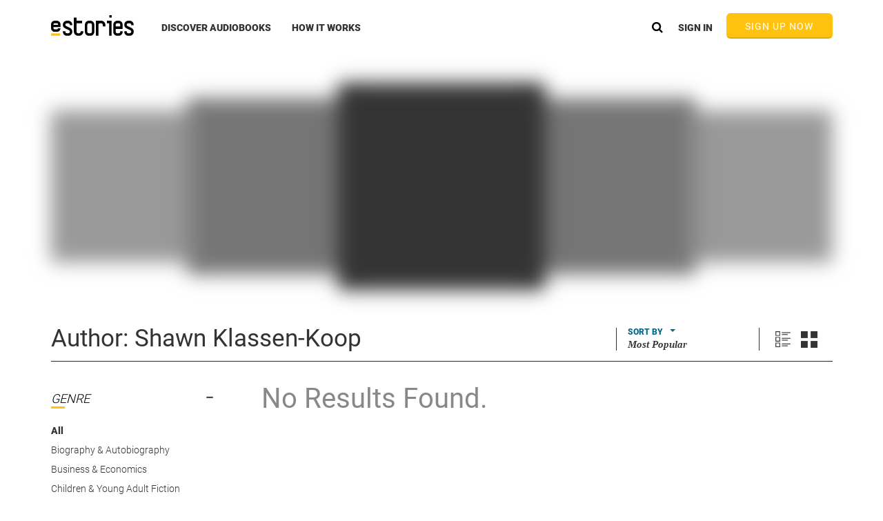

--- FILE ---
content_type: image/svg+xml
request_url: https://www.estories.com/assets/img/sortFilter/ic-gallery.svg
body_size: 515
content:
<?xml version="1.0" encoding="UTF-8" standalone="no"?>
<svg width="20px" height="20px" viewBox="0 0 20 20" version="1.1" xmlns="http://www.w3.org/2000/svg" xmlns:xlink="http://www.w3.org/1999/xlink">
    <!-- Generator: sketchtool 3.7.2 (28276) - http://www.bohemiancoding.com/sketch -->
    <title>098FF677-D1F7-4C47-81EE-6FFECD11918F</title>
    <desc>Created with sketchtool.</desc>
    <defs></defs>
    <g id="0.-UI-Elements" stroke="none" stroke-width="1" fill="none" fill-rule="evenodd">
        <g id="UI-Elements-By-Page" transform="translate(-387.000000, -178.000000)">
            <g id="ic_gallery" transform="translate(385.000000, 176.000000)">
                <rect id="Rectangle-116-Copy" x="0" y="0" width="24" height="24"></rect>
                <g id="Gallery" transform="translate(2.000000, 2.000000)" fill="#333333">
                    <rect id="Rectangle-38" transform="translate(4.117647, 15.882353) rotate(-90.000000) translate(-4.117647, -15.882353) " x="-5.68434189e-14" y="11.7647059" width="8.23529412" height="8.23529412"></rect>
                    <rect id="Rectangle-38-Copy" transform="translate(4.117647, 4.117647) rotate(-90.000000) translate(-4.117647, -4.117647) " x="1.13686838e-13" y="-6.90253292e-30" width="8.23529412" height="8.23529412"></rect>
                    <rect id="Rectangle-38" transform="translate(15.882353, 15.882353) rotate(-90.000000) translate(-15.882353, -15.882353) " x="11.7647059" y="11.7647059" width="8.23529412" height="8.23529412"></rect>
                    <rect id="Rectangle-38-Copy" transform="translate(15.882353, 4.117647) rotate(-90.000000) translate(-15.882353, -4.117647) " x="11.7647059" y="-1.77635684e-15" width="8.23529412" height="8.23529412"></rect>
                </g>
            </g>
        </g>
    </g>
</svg>